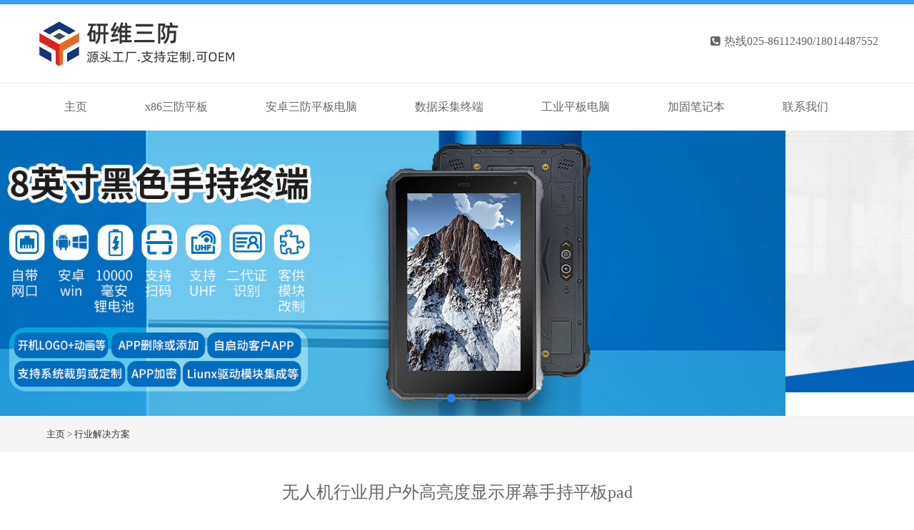

--- FILE ---
content_type: text/html;charset=UTF-8
request_url: http://www.dxe886.cn/fangan/2365.html
body_size: 10060
content:
<!DOCTYPE html>
<html lang="zh-cn">
<head>
<meta http-equiv="Content-Type" content="text/html; charset=utf-8" />
<title>无人机行业用户外高亮度显示屏幕手持平板pad</title>
<meta name="keywords" content="无人机行业用户外高亮度显示屏幕手持终端平板pad" />
<meta name="description" content="无人机行业用户外高亮度显示屏幕手持终端平板pad" />
<meta name="author" content="www.dxe886.cn">
<meta name="viewport" content="width=device-width, initial-scale=1.0">
<meta name="viewport" content="width=device-width, initial-scale=1.0, maximum-scale=1.0, user-scalable=no">
<meta content="yes" name="apple-mobile-web-app-capable">
<meta content="black" name="apple-mobile-web-app-status-bar-style">
<meta content="email=no" name="format-detection">
<meta name="applicable-device" content="pc,mobile">
<meta name="MobileOptimized" content="width"/>
<meta name="HandheldFriendly" content="true"/>
<link href="/skin/css/pintuer.css" rel="stylesheet"/>

<script src="/skin/js/jquery.js"></script>
<script src="/skin/js/pintuer.js"></script>
<script src="/skin/js/respond.min.js"></script>
<link href="/skin/css/style.css" type="text/css" rel="stylesheet" />
</head>
<body >
<div class="wrap-header">
  <div class="layout bg-black wrap-top">
    <div class="container height-big"> <!--<span class="float-right">    &#160;&#160;&#160;&#160; <a href="#" class="text-red">中文站</a>&#160;&#160;<span class="text-little"> | </span><a href="#" class="">English</a>&#160;&#160; </span>--> <span class="hidden-l"></span> </div>
  </div>
  <div class="container">
    <div class="line">
      <div class="xl12 xs12 xm8 xb9 padding-big-top padding-big-bottom">
        <button class="button icon-navicon float-right" data-target="#navbar1"></button>
       <h1> <a href="/" title="工业平板电脑，手持终端PDA，三防加固平板电脑，工业电脑"><img src="/skin/images/logo.png" alt="工业平板电脑，手持终端PDA，三防加固平板电脑，工业电脑"/></a></h1> </div>
      <div class="text-left padding-big-top hidden-l hidden-s xm4 xb3">
        <div class="tel"><span class="icon-phone-square"></span>热线025-86112490/18014487552</div>
      </div>
    </div>
  </div>
</div>
<!--end header-->
<div class="bg-nav">
  <div class="container navbar nav-big bg-inverse radius">
    <div class="navbar-body nav-navicon" id="navbar1">
      <ul class="nav nav-menu nav-inline nav-pills">
        <li><a href='/index.html' class="topa"><span>主页</span></a></li>
        
 
		
		
		        <li  class="{dede:field.currentstyle/}"><a href="/sfpb/" class="topa" target="_blank">x86三防平板</a>          <ul class="drop-menu">  
                        <li><a href='/sfpb/7/'><span>7寸三防平板电脑</span></a></li>
                        <li><a href='/sfpb/8/'><span>8寸三防平板电脑</span></a></li>
                        <li><a href='/sfpb/10/'><span>10寸三防平板电脑</span></a></li>
                        <li><a href='/sfpb/116/'><span>11.6寸三防平板电脑</span></a></li>
                        <li><a href='/sfpb/122/'><span>12.2寸三防平板电脑</span></a></li>
                        <li><a href='/sfpb/win7/'><span>win7系统三防平板电脑</span></a></li>
                        <li><a href='/sfpb/linux/'><span>linux系统三防平板电脑</span></a></li>
                        <li><a href='/sfpb/chuankou/'><span>带网口/串口三防平板电脑</span></a></li>
                        <li><a href='/sfpb/UHF/'><span>UHF三防平板电脑</span></a></li>
                        <li><a href='/sfpb/scan/'><span>windows三防平板电脑</span></a></li>
                        <li><a href='/sfpb/zj/'><span>win系统身份证识别三防平板电脑</span></a></li>
                        <li><a href='/sfpb/cz/'><span>车载终端三防平板电脑</span></a></li>
                        <li><a href='/sfpb/dz/'><span>按需定制案例展示</span></a></li>
                      </ul>
        </li>
		
		        <li  class="{dede:field.currentstyle/}"><a href="/rugpad/" class="topa" target="_blank">安卓三防平板电脑</a>          <ul class="drop-menu">  
                        <li><a href='/rugpad/7/'><span>7寸三防平板电脑</span></a></li>
                        <li><a href='/rugpad/8/'><span>8寸三防平板电脑</span></a></li>
                        <li><a href='/rugpad/10/'><span>10.1寸三防平板电脑</span></a></li>
                        <li><a href='/rugpad/12/'><span>12.2寸三防平板电脑</span></a></li>
                        <li><a href='/rugpad/UHF/'><span>安卓uhf三防平板电脑</span></a></li>
                        <li><a href='/rugpad/cz/'><span>车载终端三防平板电脑</span></a></li>
                        <li><a href='/rugpad/scan/'><span>安卓扫码三防平板电脑</span></a></li>
                        <li><a href='/rugpad/zj/'><span>安卓身份证识别三防平板电脑</span></a></li>
                        <li><a href='/rugpad/dz/'><span>按需定制案例展示</span></a></li>
                        <li><a href='/rugpad/fb/'><span>防爆平板电脑</span></a></li>
                        <li><a href='/rugpad/ch/'><span>高精度定位平板（毫米级）</span></a></li>
                      </ul>
        </li>
		
		        <li  class="{dede:field.currentstyle/}"><a href="/pda/" class="topa" target="_blank">数据采集终端</a>          <ul class="drop-menu">  
                        <li><a href='/pda/gds/'><span>固定式条码扫描器</span></a></li>
                        <li><a href='/pda/4/'><span>4寸PDA手持终端机</span></a></li>
                        <li><a href='/pda/5/'><span>5寸PDA手持终端机</span></a></li>
                        <li><a href='/pda/6/'><span>6寸PDA手持终端机</span></a></li>
                        <li><a href='/pda/and/'><span>安卓PDA手持机</span></a></li>
                        <li><a href='/pda/win/'><span>windows系统PDA手持机</span></a></li>
                        <li><a href='/pda/UHF/'><span>UHF手持机PDA</span></a></li>
                      </ul>
        </li>
		
		        <li  class="{dede:field.currentstyle/}"><a href="/gypb/" class="topa" target="_blank">工业平板电脑</a>          <ul class="drop-menu">  
                        <li><a href='/core/'><span>酷睿工业平板电脑</span></a></li>
                        <li><a href='/gypb/7/'><span>7寸工业平板电脑</span></a></li>
                        <li><a href='/gypb/8/'><span>8寸工业平板电脑</span></a></li>
                        <li><a href='/gypb/97/'><span>9.7寸工业平板电脑</span></a></li>
                        <li><a href='/gypb/10/'><span>10.1寸工业平板电脑</span></a></li>
                        <li><a href='/gypb/104/'><span>10.4寸工业平板电脑</span></a></li>
                        <li><a href='/gypb/116/'><span>11.6寸工业平板电脑</span></a></li>
                        <li><a href='/gypb/12/'><span>12寸工业平板电脑</span></a></li>
                        <li><a href='/gypb/133/'><span>13.3寸工业平板电脑</span></a></li>
                        <li><a href='/gypb/15/'><span>15寸工业平板电脑</span></a></li>
                        <li><a href='/gypb/156/'><span>15.6寸工业平板电脑</span></a></li>
                        <li><a href='/gypb/17/'><span>17寸工业平板电脑</span></a></li>
                        <li><a href='/gypb/173/'><span>17.3寸工业平板电脑</span></a></li>
                        <li><a href='/gypb/185/'><span>18.5寸工业平板电脑</span></a></li>
                        <li><a href='/gypb/19/'><span>19寸工业平板电脑</span></a></li>
                        <li><a href='/gypb/21/'><span>21.5寸工业平板电脑</span></a></li>
                        <li><a href='/gypb/236/'><span>23.6寸工业平板电脑</span></a></li>
                        <li><a href='/gypb/CZ/'><span>车载工业平板电脑</span></a></li>
                        <li><a href='/gypb/agj/'><span>工位机一体机</span></a></li>
                      </ul>
        </li>
		
		        <li  class="{dede:field.currentstyle/}"><a href="/rugged/" class="topa" target="_blank">加固笔记本</a>          <ul class="drop-menu">  
                        <li><a href='/rugged/116/'><span>11.6寸加固笔记本</span></a></li>
                        <li><a href='/rugged/130/'><span>13.3寸加固笔记本</span></a></li>
                        <li><a href='/rugged/14/'><span>14寸加固笔记本</span></a></li>
                        <li><a href='/rugged/156/'><span>15.6寸加固笔记本</span></a></li>
                        <li><a href='/rugged/lx/'><span>龙芯CPU加固笔记本</span></a></li>
                        <li><a href='/rugged/dx/'><span>带独显加固笔记本</span></a></li>
                        <li><a href='/rugged/pcie/'><span>带PCI-E加固笔记本</span></a></li>
                        <li><a href='/rugged/win7/'><span>win7系统加固笔记本</span></a></li>
                        <li><a href='/rugged/linux/'><span>linux系统加固笔记本</span></a></li>
                        <li><a href='/rugged/ql/'><span>麒麟系统加固笔记本</span></a></li>
                        <li><a href='/rugged/DZ/'><span>按需定制案例展示</span></a></li>
                      </ul>
        </li>
		
		        <li  class="{dede:field.currentstyle/}"><a href="/contact/" class="topa" target="_blank">联系我们</a>          <ul class="drop-menu">  
                        <li><a href='/aboutus/'><span>关于我们</span></a></li>
                        <li><a href='/contact/'><span>联系我们</span></a></li>
                        <li><a href='/contact/JD/'><span>研维商城</span></a></li>
                      </ul>
        </li>
        
              

        
        
        
        
        
        
        
        
      </ul>
    </div>
  </div>
</div>




    

       
<!--end header-->
<div class="banner" data-pointer="1" data-interval="5" data-item="1" data-small="1" data-middle="1" data-big="1" data-style="border-main">

    <ul class="carousel">
            <li class="item"><a href="http://www.dxe886.cn/sfpb/8/7163.html"><img src="/images/YW80A-YW80.jpg" alt="8寸三防平板电脑，8寸工业三防手持PAD，高清高亮IPS触摸屏，安卓10或安卓12，支持开机画面定制、APP自启动、系统裁剪" ></a></li> 
            

      <li class="item"><a href="http://www.dxe886.cn/sfpb/8/7109.html"><img src="/images/YW80X_YW10X.jpg" alt="8、10寸IP67防护三防加固平板电脑，手持终端PDA，可定制超高频RFID、条码扫描、二代证身份证识别、航插、CAN接口，可选1000nits高亮高清屏" ></a></li>  

      <li class="item"><a href="http://www.dxe886.cn/sfpb/10/6789.html"><img src="/images/YW2161TX.jpg" alt="10.1寸win7、win10、linux、ubuntu工业加固三防平板电脑，坚固特性，轻松手持,10000毫安时锂电池，IP65防护，自带网口、串口，可选一维码、二维码扫描" ></a></li> 


      <li class="item"><a href="http://www.dxe886.cn/sfpb/chuankou/4636.html"><img src="/images/KR510_YW12.jpg" alt="10/12寸工业酷睿平板电脑，12代酷睿处理器，8GB/16GB大内存，i5/i7可选，可选条码扫描一维码、二维码、充电底座，支持win10、win11系统" ></a></li> 

    </ul>
    
    
        

</div>
<!--end banner-->
<div class="layout bg-gray margin-big-bottom">
  <div class="container">
    <ul class="bread">
      <li><a href="/">主页</a> &gt; <a href="/fangan/">行业解决方案</a> </li>
    </ul>
  </div>
</div>
<div class="layout padding-big-top padding-big-bottom">
  <div class="container padding-big-bottom">
    <h1 class="padding-big-bottom text-center">无人机行业用户外高亮度显示屏幕手持平板pad</h1>
    
    
      <div class="padding-big-bottom busilist"> 
            <div class="xl6 xs6 xm3 xb3 busibox">
         <div class="busiitem"><a href="/sfpb/7/"  target="_blank"> <h3>7寸三防平板电脑</h3>    </a> </div>
      </div>
            <div class="xl6 xs6 xm3 xb3 busibox">
         <div class="busiitem"><a href="/sfpb/8/"  target="_blank"> <h3>8寸三防平板电脑</h3>    </a> </div>
      </div>
            <div class="xl6 xs6 xm3 xb3 busibox">
         <div class="busiitem"><a href="/sfpb/10/"  target="_blank"> <h3>10寸三防平板电脑</h3>    </a> </div>
      </div>
            <div class="xl6 xs6 xm3 xb3 busibox">
         <div class="busiitem"><a href="/sfpb/116/"  target="_blank"> <h3>11.6寸三防平板电脑</h3>    </a> </div>
      </div>
            <div class="xl6 xs6 xm3 xb3 busibox">
         <div class="busiitem"><a href="/sfpb/122/"  target="_blank"> <h3>12.2寸三防平板电脑</h3>    </a> </div>
      </div>
            <div class="xl6 xs6 xm3 xb3 busibox">
         <div class="busiitem"><a href="/sfpb/win7/"  target="_blank"> <h3>win7系统三防平板电脑</h3>    </a> </div>
      </div>
            <div class="xl6 xs6 xm3 xb3 busibox">
         <div class="busiitem"><a href="/sfpb/linux/"  target="_blank"> <h3>linux系统三防平板电脑</h3>    </a> </div>
      </div>
            <div class="xl6 xs6 xm3 xb3 busibox">
         <div class="busiitem"><a href="/sfpb/chuankou/"  target="_blank"> <h3>带网口/串口三防平板电脑</h3>    </a> </div>
      </div>
            <div class="xl6 xs6 xm3 xb3 busibox">
         <div class="busiitem"><a href="/sfpb/UHF/"  target="_blank"> <h3>UHF三防平板电脑</h3>    </a> </div>
      </div>
            <div class="xl6 xs6 xm3 xb3 busibox">
         <div class="busiitem"><a href="/sfpb/scan/"  target="_blank"> <h3>windows三防平板电脑</h3>    </a> </div>
      </div>
            <div class="xl6 xs6 xm3 xb3 busibox">
         <div class="busiitem"><a href="/sfpb/zj/"  target="_blank"> <h3>win系统身份证识别三防平板电脑</h3>    </a> </div>
      </div>
            <div class="xl6 xs6 xm3 xb3 busibox">
         <div class="busiitem"><a href="/sfpb/cz/"  target="_blank"> <h3>车载终端三防平板电脑</h3>    </a> </div>
      </div>
            <div class="clearfix"></div>
      </div>
    
    
    
    <div class="tab">
      <div class="tab-head border-main">
        <ul class="tab-nav">
          <li class="active"><a href="#tab-start">产品描述</a> </li>
          <!--<li><a href="#tab-css">产品参数</a> </li>
          <li><a href="#tab-units">产品应用</a> </li>-->
        </ul>
      </div>
      <div class="tab-body">
        <div class="tab-panel active" id="tab-start">
        
          
          <p> <span style="font-family: arial,helvetica,sans-serif;"><span style="font-size: 16px;"><a href="http://www.dxe886.cn/rugpad/8/1561.html"><span style="color: #696969;"><img alt="手持终端" src="/uploads/allimg/200210/1-200210162F5Q9.jpg" style="width: 1000px; height: 220px;"></span></a><br><span style="color: #696969;">无人机行业用户外高亮度显示屏幕手持终端平板pad</span></span></span><br><span style="font-family: arial,helvetica,sans-serif;"><span style="font-size: 16px;"><span style="color: #696969;">随着科技的不断进步和人工智能手持终端的出现，不断地深化着新时代的改革，提高着人们的经济水平，手持终端也改变着人类的生存方式。包括快递等等行业，都可以用无人机运输。但是随着越来越多的电子智能产品手持终端进入了人类的生产生活，我们应该如何对无人机之类的电子产品进行快速的区分和数据信采集器呢？那就要利用到物联网的数据采集设备，工业级的RFID</span></span></span><span style="font-family: arial,helvetica,sans-serif;"><span style="font-size: 16px;"><span style="color: #696969;"><span style="font-family: arial,helvetica,sans-serif;"><span style="font-size: 16px;"><span style="color: #696969;">手持终端平板pad</span></span></span>来实现这一切。<br><br>&nbsp;&nbsp;&nbsp;&nbsp; 无人机按应用领域，可分为三防与民用。三防方面，无人机分为侦察机和靶机。民用方面，无人机 + 行业应用，是无人机真正的刚需；目前在航拍、农业、植保、自拍、快递运输、灾难救援、观察野生动物、监控传染病、测绘、新闻报道、电力巡检、救灾、影视拍摄、制造浪漫等等领域的应用，大大的拓展了无人机本身的用途。<br>&nbsp;&nbsp;&nbsp;&nbsp;&nbsp; 由于无人机应用范围广，气候不一，环境复杂，对电子计算机平板的软硬件也有很高的要求。而且农用无人机不同于消费级无人机，使用中面临潮湿、磁干扰等恶劣的工作环境，复杂的地形也对实际飞行作业提出挑战，因此一款优质的飞控是影响植保无人机性能的决定因素。<br>&nbsp; &nbsp; &nbsp;&nbsp; 研维SF-YW81 </span><a href="http://www.dxe886.cn/"><span style="color: #696969;"><u><strong>手持终端</strong></u></span></a><span style="color: #696969;">配备蓝牙 4.0，双频 WIFI（2.4G+5.8G）和3G WCDMA / 4G LTE 通讯网络，能与无人机连接，并且可以很好的操控，有效的防止了山地信号差及不稳定因素，保证了网络的畅通性、实时性和安全性。而且SF-YW81还配备了GPS和北斗导航，可根据位置选择合适的定位系统，从而实现定位的准性，保证无人机完成任务。<br>&nbsp; &nbsp; &nbsp;&nbsp; SF-YW81具备IP-67级三防标准，平板四周有防摔角，不管是多恶劣的环境，都不怕手滑被摔 。SF-YW81 再恶劣的环境依然能够很好的运作，良好的密闭性使其不惧沙尘，日晒雨淋，沾上泥土污垢也不惧怕，可以放入水中清洗，方便快捷。<br>案例图片：<br></span></span></span><br><br><span style="color: #696969;"><span style="font-size: 16px;">热销产品推荐：</span></span><br>
<div><span style="color: #696969;"><span style="font-size: 16px;"><span style="font-family: arial, helvetica, sans-serif;"><span style="line-height: 24px;">生产的手持终端主要包括了：手持机PDA、手持加固平板电脑两大类；<br><strong>1、手持机PDA；</strong></span></span></span></span></div>
<span style="color: #696969;"><span style="font-size: 16px;"><span style="font-family: arial, helvetica, sans-serif;"><span style="line-height: 24px;">系统涵盖：安卓系统</span>、windows10系统<br><span style="line-height: 24px;">尺寸：4寸、5寸</span>、6寸<br><span style="line-height: 24px;">选配支持：一维码扫描头</span>、二维码扫描头、拓展底座、UHF、高频RFID、支架、触屏笔<br><span style="line-height: 24px;">可定制项目：LORA433模块、客供模块定制（需评估）<br>交货周期：标准品现货，定制机商定</span><br>热销机型推荐：</span></span></span><br><br>
<table border="0" cellpadding="0" cellspacing="0" style="font-size: 14px; color: #515151; font-family: 宋体; text-align: right; background-color: #e9e9e9; font-weight: bolder;" width="100%">
<tbody>
<tr>
<td>
<div align="center"><span style="font-size: 16px;"><a href="http://www.dxe886.cn/pda/6/893.html"><span style="color: #696969;"><img alt="手持终端" src="/uploads/allimg/200210/1-200210122K4637.jpg" style="width: 250px; height: 250px;"></span></a></span></div>
</td>
<td>
<div align="center"><span style="font-size: 16px;"><a href="http://www.dxe886.cn/pda/6/893.html"><span style="color: #696969;"><img alt="手持终端PDA" src="/uploads/allimg/200210/1-200210123R21N.jpg" style="width: 250px; height: 250px;"></span></a></span></div>
</td>
<td>
<div align="center"><span style="font-size: 16px;"><a href="http://www.dxe886.cn/pda/4/1453.html"><span style="color: #696969;"><img alt="手持终端PDA" src="/uploads/allimg/200210/1-200210123T1606.jpg" style="width: 250px; height: 250px;"></span></a></span></div>
</td>
</tr>
<tr>
<td>
<div align="center"><span style="color: #696969;"><span style="font-size: 16px;">物流5寸安卓UHF手持终端</span></span></div>
</td>
<td>
<div align="center"><span style="color: #696969;"><span style="font-size: 16px;"><span style="font-weight: bolder; text-align: right;">物流</span>windows系统手持终端</span></span></div>
</td>
<td>
<div align="center"><span style="color: #696969;"><span style="font-size: 16px;"><span style="font-weight: bolder; text-align: right;">物流</span>4寸安卓手持终端</span></span></div>
</td>
</tr>
<tr>
<td height="20">
<div align="center">&nbsp;</div>
</td>
<td>
<div align="center">&nbsp;</div>
</td>
<td>
<div align="center">&nbsp;</div>
</td>
</tr>
<tr>
<td>
<div align="center"><span style="font-size: 16px;"><a href="http://www.dxe886.cn/pda/5/895.html"><span style="color: #696969;"><img alt="手持终端PDA" src="/uploads/allimg/200210/1-200210123ZM46.jpg" style="width: 250px; height: 250px;"></span></a></span></div>
</td>
<td>
<div align="center"><span style="font-size: 16px;"><a href="http://www.dxe886.cn/pda/5/1454.html"><span style="color: #696969;"><img alt="手持终端PDA" src="/uploads/allimg/200210/1-200210124033358.jpg" style="width: 250px; height: 250px;"></span></a></span></div>
</td>
<td>
<div align="center"><span style="font-size: 16px;"><a href="http://www.dxe886.cn/pda/4/1453.html"><span style="color: #696969;"><img alt="手持终端PDA" src="/uploads/allimg/200210/1-200210124052X6.jpg" style="width: 250px; height: 250px;"></span></a></span></div>
</td>
</tr>
<tr>
<td>
<div align="center"><span style="color: #696969;"><span style="font-size: 16px;"><span style="font-weight: bolder; text-align: right;">物流</span>5寸扫码手持终端</span></span></div>
</td>
<td>
<div align="center"><span style="color: #696969;"><span style="font-size: 16px;"><span style="font-weight: bolder; text-align: right;">物流</span>5寸安卓工业PDA</span></span></div>
</td>
<td>
<div align="center"><span style="color: #696969;"><span style="font-size: 16px;"><span style="font-weight: bolder; text-align: right;">物流</span>全键盘4寸手持终端</span></span><br>&nbsp;</div>
</td>
</tr>
</tbody>
</table>
<br><span style="color: #696969;"><span style="font-size: 16px;"><span style="font-family: arial, helvetica, sans-serif;"><strong><span style="line-height: 24px;">2、手持加固平板电脑；</span></strong><br>系统涵盖：windows7系统/windows10系统/安卓系统/linux系统<br style="color: #515151; font-family: 宋体;">尺寸：7寸、8寸、10寸、11.6寸、12寸<br style="color: #515151; font-family: 宋体;">选配支持：一维码、二维码扫描头、拓展底座、车载充电器、车载支架、四点肩带、触屏笔、UHF、身份证识别模块<br style="color: #515151; font-family: 宋体;">可定制项目：433lora模块、RTD模块、RTK模块、接口定制、配置定制、客供模块定制<br style="color: #515151; font-family: 宋体;">交货周期：标准品现货，定制机商定<br>热销机型推荐：</span></span></span><br><br>
<table border="0" cellpadding="0" cellspacing="0" style="font-size: 14px; color: #515151; font-family: 宋体; text-align: right; background-color: #e9e9e9; font-weight: bolder;" width="100%">
<tbody>
<tr>
<td>
<div align="center"><span style="font-size: 16px;"><a href="http://www.dxe886.cn/rugpad/UHF/1563.html"><span style="color: #696969;"><img alt="手持终端pad" src="/uploads/allimg/200210/1-200210124912922.jpg" style="width: 250px; height: 250px;"></span></a></span></div>
</td>
<td>
<div align="center"><span style="font-size: 16px;"><a href="http://www.dxe886.cn/sfpb/8/1108.html"><span style="color: #696969;"><img alt="手持终端pad" src="/uploads/allimg/200210/1-200210124934449.jpg" style="width: 250px; height: 250px;"></span></a></span></div>
</td>
<td>
<div align="center"><span style="font-size: 16px;"><a href="http://www.dxe886.cn/rugpad/8/905.html"><span style="color: #696969;"><img alt="手持终端pad" src="/uploads/allimg/200210/1-200210124953419.jpg" style="width: 250px; height: 250px;"></span></a></span></div>
</td>
</tr>
<tr>
<td>
<div align="center"><span style="color: #696969;"><span style="font-size: 16px;"><span style="font-weight: bolder; text-align: right;">物流</span>8寸安卓手持终端平板</span></span></div>
</td>
<td>
<div align="center"><span style="color: #696969;"><span style="font-size: 16px;"><span style="font-weight: bolder; text-align: right;">物流</span>8寸windows系统手持终端平板</span></span></div>
</td>
<td>
<div align="center"><span style="color: #696969;"><span style="font-size: 16px;"><span style="font-weight: bolder; text-align: right;">物流</span>仓库7寸安卓手持终端平板</span></span></div>
</td>
</tr>
<tr>
<td height="20">
<div align="center">&nbsp;</div>
</td>
<td>
<div align="center">&nbsp;</div>
</td>
<td>
<div align="center">&nbsp;</div>
</td>
</tr>
<tr>
<td>
<div align="center"><span style="font-size: 16px;"><a href="http://www.dxe886.cn/sfpb/10/1109.html"><span style="color: #696969;"><img alt="手持终端pad" src="/uploads/allimg/200210/1-200210125014453.jpg" style="width: 250px; height: 250px;"></span></a></span></div>
</td>
<td>
<div align="center"><span style="font-size: 16px;"><a href="http://www.dxe886.cn/rugpad/10/1043.html"><span style="color: #696969;"><img alt="手持终端pad" src="/uploads/allimg/200210/1-20021012502K07.jpg" style="width: 250px; height: 250px;"></span></a></span></div>
</td>
<td>
<div align="center"><span style="font-size: 16px;"><a href="http://www.dxe886.cn/sfpb/7/913.html"><span style="color: #696969;"><img alt="手持终端pad" src="/uploads/allimg/200210/1-200210125113635.jpg" style="width: 250px; height: 250px;"></span></a></span></div>
</td>
</tr>
<tr>
<td>
<div align="center"><span style="color: #696969;"><span style="font-size: 16px;"><span style="font-weight: bolder; text-align: right;">物流</span>零售windows10寸手持终端平板</span></span></div>
</td>
<td>
<div align="center"><span style="color: #696969;"><span style="font-size: 16px;"><span style="font-weight: bolder; text-align: right;">物流</span>10寸安卓工业PAD</span></span></div>
</td>
<td>
<div align="center"><span style="color: #696969;"><span style="font-size: 16px;"><span style="font-weight: bolder; text-align: right;">物流</span>7寸windows手持终端pad</span></span></div>
</td>
</tr>
</tbody>
</table> </p>

          
          
        </div>
        <!--<div class="tab-panel" id="tab-css"></div>
        <div class="tab-panel" id="tab-units"></div>--> 
      </div>
    </div>
    
    <p>热门标签：<a href='http://www.dxe886.cn/plus/search.php?kwtype=0&q=%B9%A4%D2%B5%C6%BD%B0%E5%B5%E7%C4%D4'>工业平板电脑</a>、<a href='http://www.dxe886.cn/plus/search.php?kwtype=0&q=%B9%A4%D2%B5%CA%D6%B3%D6pad'>工业手持pad</a>、<a href="http://www.dxe886.cn/plus/search.php?kwtype=0&q=%C8%FD%B7%C0%B5%E7%C4%D4">三防电脑</a>、<a href="http://www.dxe886.cn/plus/search.php?kwtype=0&q=%BC%D3%B9%CC%B5%E7%C4%D4">加固电脑</a>、<a href='http://www.dxe886.cn/plus/search.php?kwtype=0&q=%C8%FD%B7%C0%C6%BD%B0%E5pad'>三防平板pad</a>、<a href='http://www.dxe886.cn/plus/search.php?kwtype=0&q=%BC%D3%B9%CC%C6%BD%B0%E5%B5%E7%C4%D4'>加固平板电脑</a>、<a href='http://www.dxe886.cn/plus/search.php?kwtype=0&q=%CA%D6%B3%D6%D6%D5%B6%CB'>手持终端</a>、<a href='http://www.dxe886.cn/plus/search.php?kwtype=0&q=PDA%CA%D6%B3%D6%D6%D5%B6%CB'>PDA手持终端</a>、<a href='http://www.dxe886.cn/plus/search.php?kwtype=0&q=%CE%DE%CF%DF%CA%FD%BE%DD%B2%C9%BC%AF'>无线数据采集</a>、<a href='http://www.dxe886.cn/plus/search.php?kwtype=0&q=%B9%A4%D2%B5PDA'>工业PDA</a>、<a href='http://www.dxe886.cn/plus/search.php?kwtype=0&q=%D2%C6%B6%AF%CA%D6%B3%D6%D6%D5%B6%CB'>移动手持终端</a>、<a href='http://www.dxe886.cn/plus/search.php?kwtype=0&q=%B9%A4%D2%B5%B5%E7%C4%D4'>工业电脑</a>、<a href='http://www.dxe886.cn/plus/search.php?kwtype=0&q=%B9%A4%D2%B5%BC%C6%CB%E3%BB%FA'>工业计算机</a></p>
    
    
  </div>
  

  
  
  <div class="container padding-big">
    <div class="xl12 xs12 xm6 xb6">上一篇：<a href='/fangan/2364.html'>农业耕种行业用户外高亮显示屏手持平板电脑</a> </div>
    <div class="xl12 xs12 xm6 xb6 text-right">下一篇：没有了 </div>
  </div>
 
  
</div>
  

    <h1 class="padding-big-bottom text-center">推荐产品</h1>
  
     <div class="container padding-big prolist">
              <div class="xl12 xs6 xm4 xb3 proitem"> <a href="/sfpb/122/4625.html"  target="_blank"> <img src="/uploads/allimg/210127/1-21012G152510-L.jpg" alt="Windows7系统12寸三防平"  height="200" width="250">
        <h3>Windows7系统12寸三防平</h3>
        </a> </div>
            <div class="xl12 xs6 xm4 xb3 proitem"> <a href="/sfpb/8/1108.html"  target="_blank"> <img src="/uploads/190711/1-1ZG1102K1208.jpg" alt="8寸Windows系统手持终端"  height="200" width="250">
        <h3>8寸Windows系统手持终端</h3>
        </a> </div>
            <div class="xl12 xs6 xm4 xb3 proitem"> <a href="/sfpb/UHF/1522.html"  target="_blank"> <img src="/uploads/allimg/191106/1-1911061055400-L.jpg" alt="7寸windows10系统带超高"  height="200" width="250">
        <h3>7寸windows10系统带超高</h3>
        </a> </div>
            <div class="xl12 xs6 xm4 xb3 proitem"> <a href="/sfpb/scan/4640.html"  target="_blank"> <img src="/uploads/allimg/210202/1-2102021646410-L.jpg" alt="8寸三防平板电脑|Windows"  height="200" width="250">
        <h3>8寸三防平板电脑|Windows</h3>
        </a> </div>
            <div class="xl12 xs6 xm4 xb3 proitem"> <a href="/sfpb/8/7265.html"  target="_blank"> <img src="/uploads/file1/20240125/65b232de923f0.jpg" alt="N5100处理器加固手持平"  height="200" width="250">
        <h3>N5100处理器加固手持平</h3>
        </a> </div>
            <div class="xl12 xs6 xm4 xb3 proitem"> <a href="/sfpb/122/528.html"  target="_blank"> <img src="/uploads/210201/1-21020111491G09.jpg" alt="12寸工业windows10平板|12"  height="200" width="250">
        <h3>12寸工业windows10平板|12</h3>
        </a> </div>
            <div class="xl12 xs6 xm4 xb3 proitem"> <a href="/sfpb/10/7190.html"  target="_blank"> <img src="/uploads/file1/20231031/6540c09005dfc.jpg" alt="10英寸手持加固平板电"  height="200" width="250">
        <h3>10英寸手持加固平板电</h3>
        </a> </div>
            <div class="xl12 xs6 xm4 xb3 proitem"> <a href="/sfpb/chuankou/545.html"  target="_blank"> <img src="/uploads/200916/1-200916104I6496.jpg" alt="10寸windows平板电脑|平"  height="200" width="250">
        <h3>10寸windows平板电脑|平</h3>
        </a> </div>
          </div>  
  
  
<!--end 产品内容--> 
<div class="container-layout bg-footnav bg-inverse padding-big-top padding-big-bottom clearfix">
  <div class="padding container">
    <div class="xl12 xs12 xm8 xb8">
      <p><a href='/fenzhan'>企业分站</a>&#160;在线客服  ：<a target="_blank" href="http://wpa.qq.com/msgrd?v=3&uin=2499809788&menu=yes" rel="nofollow" ><i class="qq"></i></a> &#160;&#160;&#160;&#160;服务热线： 025-86136252 / 15062244194
        &#160;&#160;&#160;&#160;电子邮箱: <a class="__yjs_email__" href="/cdn-cgi/l/email-protection" data-yjsemail="daebe8eeedeaebeae9e89aababf4b9b5b7">[email&#160;protected]</a><script data-yjshash='f9e31' type="text/javascript">/* <![CDATA[ */!function(t,e,r,n,c,a,p){try{t=document.currentScript||function(){for(t=document.getElementsByTagName('script'),e=t.length;e--;)if(t[e].getAttribute('data-yjshash'))return t[e]}();if(t&&(c=t.previousSibling)){p=t.parentNode;if(a=c.getAttribute('data-yjsemail')){for(e='',r='0x'+a.substr(0,2)|0,n=2;a.length-n;n+=2)e+='%'+('0'+('0x'+a.substr(n,2)^r).toString(16)).slice(-2);p.replaceChild(document.createTextNode(decodeURIComponent(e)),c)}p.removeChild(t)}}catch(u){}}()/* ]]> */</script> </p>
      <p>公司地址：江苏省南京市未来网络小镇  <a href='/sitemap.xml'>sitemap</a></p>
      <p>研维立足于行业终端技术的持续发展，自主研发全坚固工业三防加固平板电脑/工业安装平板电脑产品，包含加固手持终端pda(4寸/5寸/6寸),加固平板电脑pad(8寸/10寸),无风扇嵌入式工业平板电脑(8寸/10.1寸/10.4寸/11.6寸/12寸/15寸/17寸/19寸/21.5寸/32寸)。全系列手持终端pad-pda产品防护等级高达IP65~IP67, 美军标MIL- STD-810G防震耐冲击,包含2G/3G/4G，双频WiFi，蓝牙 4.0，北斗/GPS，NFC,一维码/二维码扫描，身份证，指纹等技术。并有多种配件可选,满足客户对工业、航空、航天、车载、警用、教育、勘探、渔牧业、金融等各行各业方案需求。</p>
    </div>
    <div class="hidden-l hidden-s xm4 xb3 text-right"> <img src="/images/gzh.jpg" alt="三防加固工业平板电脑厂家微信公众号"  ></div>
    <div class="clearfix"></div>
  </div>
</div>
<div class="container-layout bg-sub padding-top padding-bottom clearfix">
  <div class="text-center">   备案号：<a href="https://beian.miit.gov.cn/">苏ICP备14059761号-5</a>     </div>
  <div class="text-center"> 主营区域：<a href='http://www.dxe886.cn/beijing/index.html'>北京</a>、<a href='http://www.dxe886.cn/jiangsu/index.html'>江苏</a>、<a href='http://www.dxe886.cn/zhejiang/index.html'>浙江</a>、<a href='http://www.dxe886.cn/shanghai/index.html'>上海</a>、<a href='http://www.dxe886.cn/anhui/index.html'>安徽</a>、<a href='http://www.dxe886.cn/shandong/index.html'>山东</a>、<a href='http://www.dxe886.cn/sichuan/index.html'>四川</a>、<a href='http://www.dxe886.cn/guangdong/index.html'>广东</a>、<a href='http://www.dxe886.cn/fujian/index.html'>福建</a>、<a href='http://www.dxe886.cn/tianjin/index.html'>天津</a>、<a href='http://www.dxe886.cn/hebei/index.html'>河北</a>、<a href='http://www.dxe886.cn/henan/index.html'>河南</a>、<a href='http://www.dxe886.cn/hunan/index.html'>湖南</a>、<a href='http://www.dxe886.cn/hubei/index.html'>湖北</a>、<a href='http://www.dxe886.cn/shanxi/index.html'>陕西</a>、<a href='http://www.dxe886.cn/liaoning/index.html'>辽宁</a>、<a href='http://www.dxe886.cn/jilin/index.html'>吉林</a>、<a href='http://www.dxe886.cn/jiangxi/index.html'>江西</a>、<a href='http://www.dxe886.cn/heilongjiang/index.html'>黑龙江</a>、<a href='http://www.dxe886.cn/zhongqing/index.html'>重庆</a></div>
  <div class="text-center">声明：(1)本站遵循《中华人民共和国广告法》，在标题、页面等文案描述中尽量规避违禁词、极限词，如还有违禁词、极限词，在此申明上述词汇表述全部失效，如客户咨询均表示默认此条款，不支持任何形式以违禁词、极限词等理由投诉或要求收取费用私下解决，特此申明！(2)除非研维公司另行申明，本网站内的所有产品、技术、软件、程序、数据及其他信息（包括文字、图标、图片、照片、音频、视频、图标、色彩组合、版面设计等）的所有权利（包括版权、商标权、专利权、商业秘密及其他相关权利）均归研维公司所有。未经研维公司的许可，任何人不得以包括通过机器人、人力等程序或设备监视、复制、传播、展示、镜像、上载、下载等方式擅自使用本网站的任何内容。一旦发现侵权行为，我司将立即进行证据保全并诉诸法律。</div>
  
</div>


<script>
(function(){
    var bp = document.createElement('script');
    var curProtocol = window.location.protocol.split(':')[0];
    if (curProtocol === 'https') {
        bp.src = 'https://zz.bdstatic.com/linksubmit/push.js';        
    }
    else {
        bp.src = 'http://push.zhanzhang.baidu.com/push.js';
    }
    var s = document.getElementsByTagName("script")[0];
    s.parentNode.insertBefore(bp, s);
})();
</script>



<script language="JavaScript">
   document.oncontextmenu=new Function("event.returnValue=false;");
   document.onselectstart=new Function("event.returnValue=false;"); 
</script>

<script language="javascript" src="https://uapi.pop800.com/800.js?n=179935&s=01&p=l&l=cn"></script><div style="display:none;"><a href="https://www.pop800.com"  rel="nofollow">在线客服</a></div>


<script>(function(){
var src = (document.location.protocol == "http:") ? "http://js.passport.qihucdn.com/11.0.1.js?8e84df541f231f3d3b62a43f60aa797d":"https://jspassport.ssl.qhimg.com/11.0.1.js?8e84df541f231f3d3b62a43f60aa797d";
document.write('<script src="' + src + '" id="sozz"><\/script>');
})();
</script>
</body>
</html>

--- FILE ---
content_type: text/css
request_url: http://www.dxe886.cn/skin/css/style.css
body_size: 14448
content:
/* www.dxe886.cn */
body {
	color: #666;
	font-size: 14px;
	font-family: "Microsoft Yahei";
	width: 100%;
	overflow-x: hidden;
}
a:hover {
	color: #2c7fe7
}
.more-btn {
	border: solid 1px #2c7fe7;
	color: #2c7fe7;
	margin-top: 10px;
	padding: 13px 23px;
}
.more-btn:hover {
	border: solid 1px #2c7fe7;
	background: none;
	color: #666;
}
.bg-main, .border-main .button.active, .pointer.border-main .active, .nav-pills.border-main .active a, .nav-main.border-main .nav-head, .pagination.border-main .active {
	background-color: #2c7fe7
}
.border-main, .border-main .button, .border-main .tab-nav li a, .border-main .tab-body, .button.bg-main, .selected.border-main, .pointer.border-main li, .nav.border-main .active a, .nav.nav-tabs.border-main, .nav-main.border-main a, .nav-main.border-main .nav-head, .pagination.border-main li, .pager.border-main a {
	border-color: #2c7fe7
}
.text-main, a.text-main:link, a.text-main:visited, .button.border-main, blockquote.border-main strong, .pager.border-main a, .pager-prev.border-main, .pager-next.border-main, .nav a:hover, .nav-menu.nav-pills .active ul a:hover, .bg-inverse .nav-menu ul a:hover, .bg-inverse .nav.nav-menu.nav-tabs ul a:hover, .bg-inverse .nav.nav-menu.nav-tabs .active ul a:hover, .bg-inverse .nav.nav-menu.nav-pills ul a:hover, .bg-inverse .nav.nav-menu.nav-pills .active ul a:hover {
	color: #bb262a;
}
.pagination.border-main li {
	margin: 0px 5px;
}
.button.bg-sub {
	border: solid 1px #2c7fe7;
}
.bg-nav {
	background: #fff;
	border-top: solid 1px #eee
}
.bg-gray {
	background-color: #f5f5f5;
	border-top: solid 1px #eee
}
.bg-black2 {
	background-color: #2c7fe7;
}
.bg-sub {
	background-color: #2c7fe7;
	color: #fff
}
.bg-footnav {
	background: #000;
}
.bg-footnav p {
	border-bottom: solid 1px #111;
}
.nav .active a {
	font-weight: normal;
}
.bg-inverse .nav.nav-pills .active a, .bg-inverse .nav.nav-pills.nav-inline a:hover {
	background-color: #2c7fe7;
	color: #fff;
}
.nav-menu li {
	padding: 10px 15px;
	margin-right: 0px;
	margin-left: 0px;
}
.bg-inverse .nav-inline li a {
	padding: 8px 25px;
}
@media only screen and (max-width: 1200px) {
.nav-menu li {
	padding: 10px 10px;
}
.bg-inverse .nav-inline li a {
	padding: 8px 15px;
}
}
@media only screen and (max-width: 1000px) {
.nav-menu li {
	padding: 5px 0px;
}
.wrap-header .container {
	width: 100%;
}
.bg-nav .container {
	width: 100%;
}
.bg-inverse .nav-inline li a {
	padding: 5px 15px;
}
}
.nav-menu li .drop-menu li {
	margin-right: 0px;
	margin-left: 0px;
}
.text-main, a.text-main:link, a.text-main:visited, .button.border-main, blockquote.border-main strong, .pager.border-main a, .pager-prev.border-main, .pager-next.border-main, .nav a:hover, .nav-menu.nav-pills .active ul a:hover, .bg-inverse .nav-menu ul a:hover, .bg-inverse .nav.nav-menu.nav-tabs ul a:hover, .bg-inverse .nav.nav-menu.nav-tabs .active ul a:hover, .bg-inverse .nav.nav-menu.nav-pills ul a:hover, .bg-inverse .nav.nav-menu.nav-pills .active ul a:hover {
	color: #333;
}
.nav-navicon .input-group .input {
	width: auto;
	float: right
}
.nav-menu li.active, .nav-menu li:hover {
}
.nav-pills .active a, .nav-pills a:hover {
	background-color: #2c7fe7;
	color: #fff
}
.nav-inline.nav-menu ul a:hover {
	background-color: #2c7fe7;
}
.nav-menu li:hover .drop-menu a {
	color: #222
}
.nav-menu .drop-menu {
	background-color: #2c7fe7;
	border-radius: 0px;
}
.nav-menu ul a, .nav-menu.nav-tabs ul a, .nav-menu.nav-pills .active ul a, .nav-menu.nav-big.nav-inline ul a, .bg-inverse .nav-menu.nav-inline ul a, .bg-inverse .nav-menu.nav-inline .active ul a, .bg-inverse .nav-menu.nav-inline.nav-big ul a, .bg-inverse .nav-menu.nav-inline.nav-big .active ul a, .navbar-body .nav ul a {
	background: #2c7fe7;
	color: #fff;
}
.button.bg-main {
	background-color: #552618;
	border-color: #552618
}
.button.border-main {
	border-color: #e80303;
	color: #e80303
}
.pointer.border-main li {
	border-color: #552618
}
.pointer.border-main li.active {
	background-color: #552618
}
.border-main {
	border-color: #e80303
}
.w100 {
	width: 150px;
}
.icon-navicon {
	position: absolute;
	right: 10px;
	top: 30px;
}
.nav-navicon .input-group .input {
	width: auto;
	float: right
}
.nav a {
	color: #666;
	text-align: left;
	font-size: 16px;
}
.nav-menu li:hover drop-menu a {
	background-color: #ddd;
	color: #222
}
.wrap-top {
	padding: 3px 0px;
	background-color: #379FF1;
	color: #fff
}
.wrap-top a {
	color: #fff
}
.wrap-header {
	box-shadow: 0 3px 6px rgba(0, 0, 0, .175);
}
.button.bg-main {
	background-color: #2c7fe7;
	border-color: #2c7fe7
}
.button.border-main {
	border-color: #2c7fe7;
	color: #2c7fe7
}
.pointer.border-main li {
	border-color: #2c7fe7
}
.pointer.border-main li.active {
	background-color: #2c7fe7
}
.border-main {
	border-color: #2c7fe7
}
.border-sub, .button.border-sub {
	border-color: #2c7fe7;
	color: #2c7fe7
}
.about-box .border-sub {
	border-color: #fff;
	color: #fff
}
.button.border-sub:hover {
	border-color: #2c7fe7;
	background-color: #2c7fe7;
	color: #fff;
}
h1.s1 {
	font-size: 24px;
	color: #333;
}
h2.s1 {
	font-size: 16px;
	color: #555;
	text-transform: uppercase
}
.flico {
	font-size: 66px;
	display: block;
	color: #2c7fe7;
	text-align: center
}
.remen {
	padding-left: 10px;
	line-height: 34px;
}
.ss {
	border: solid 1px #2c7fe7
}
.ss-btn {
	border-radius: 0px
}
.tel {
	height: 63px;
	padding-left: 0px;
	line-height: 63px;
	font-size: 16px;
	text-align: right
}
.tel span {
	padding-right: 5px;
}
.tel strong {
	color: #2c7fe7;
	font-size: 18px;
	font-weight: 800px;
	padding-left: 5px;
}
.fengge {
	font-size: 14px;
	color: #555;
	float: right
}
.about-bg {
}
.about-box {
	padding: 30px;
	color: #666;
	margin: 20px 0px;
}
.about-box h2 {
	font-size: 18px;
	color: #2c7fe7;
}
@media only screen and (max-width: 768px) {
.about-box h2 {
	font-size: 14px;
}
}
.about-box a {
	color: #2c7fe7;
}
.service {
	background-color: #f5f5f5;
}
.service .serico {
	font-size: 40px;
	color: #fff;
	padding-right: 10px;
}
.service h2 {
	font-size: 18px;
	color: #cc0000;
	padding-top: 20px;
}
.service p {
	font-size: 14px;
	color: #333;
}
.youshi {
	background: url("../images/ysbg.jpg") center top repeat-y;
}
.youshi .ysico {
	font-size: 100px;
	display: block;
	color: #2c7fe7;
	text-align: right
}
.youshi p {
	font-size: 14px;
	color: #fff;
	padding-top: 5px;
}
.youshi h1 {
	font-size: 28px;
	color: #2c7fe7;
}
.youshi h2 {
	font-size: 18px;
	color: #fff;
	display: block;
	padding: 0px;
	margin: 0px;
}
@media only screen and (max-width: 768px) {
.youshi h1 {
	font-size: 24px;
}
.youshi h2 {
	font-size: 14px;
}
}
.youshi .item h2 {
	font-size: 20px;
	color: #2c7fe7;
	border-bottom: dashed 1px #2c7fe7;
	padding-bottom: 8px;
}
.youshi2 {
	background: #22b7fc url("../images/ysbg.jpg") right center no-repeat;
}
.youshi2 h1 {
	font-size: 24px;
	color: #fff;
}
.youshi2 .ysitem {
	margin: 10px;
	background-color: #fff;
	padding: 20px;
}
.youshi2 .ysitem2 {
	margin: 10px;
	background-color: #2c7fe7;
	padding: 20px;
}
.youshi2 h2 {
	font-size: 18px;
	color: #2c7fe7;
	display: block;
	padding: 0px;
	margin: 0px;
}
.youshi2 .ysitem p {
	font-size: 14px;
	color: #333;
	padding: 0px;
	margin: 0px;
}
.youshi2 .ysitem2 h2 {
	color: #fff
}
.youshi2 .ysitem2 p {
	font-size: 14px;
	color: #fff;
	padding: 0px;
	margin: 0px;
}
.bb {
	border-bottom: solid 1px #2c7fe7;
	font-size: 24px;
	color: #cc0000;
}
.bb2 {
	border-bottom: solid 0px #ddd;
	color: #fff;
}
.prolist h3 {
	padding: 8px 0px;
	text-align: center;
}
.typelist {
	padding-bottom: 30px;
	padding-left: 20px;
	font-size: 20px;
}
.typelist a {
	border: solid 1px #2c7fe7;
	color: #2c7fe7;
	padding: 10px 20px;
}
.typelist a span {
	color: #2c7fe7;
	padding-right: 5px;
}
.typelist div {
	text-align: center;
	padding-top: 10px;
	margin: 10px 0px;
}
.pro {
	background: url("../images/pbg.jpg") center center repeat;
}
.proitem {
	padding: 10px;
	overflow: hidden;
	margin-bottom: 0px;
}
.proitem img {
	width: 100%;
	transition: all 0.3s;
	padding: 10px;
	background: #4690ed;
}
.proitem img:hover {
	transform: scale(1.02);
}
.proitem .protext {
	text-align: center;
	padding: 0px 10px 10px 10px;
	background: #4690ed;
	color: #fff
}
.pro h1.s1, .pro h2.s1 {
	color: #fff;
}
.more-btn2 {
	background: #fff;
	color: #2c7fe7;
	margin-top: 10px;
	padding: 13px 23px;
}
.more-btn2:hover {
	background: #fff;
	color: #666;
}
.index-proclass {
	margin-top: 10px;
}
.index-proclass h1 {
	line-height: 40px;
	background-color: #2c7fe7;
	color: #fff;
	font-size: 16px;
	padding: 10px 10px;
	text-align: center
}
.index-proclass ul {
	margin: 0px;
	padding: 0px;
	border: solid 1px #ddd;
	border-bottom: 0px;
}
.index-proclass li {
	line-height: 48px;
	border-bottom: solid 1px #ddd;
	background-color: #fff;
	list-style: none;
	margin: 0px;
	text-align: center
}
.index-proclass li:hover, .index-proclass li.on {
	background-color: #2c7fe7;
}
.index-proclass li a {
	color: #333;
}
.index-proclass li:hover a, .index-proclass li.on a {
	color: #fff;
}
.case {
	background: #f5f5f5;
}
.caselist h3 {
	padding: 8px 0px 20px 0px;
	text-align: center;
}
.casebox {
	padding: 10px;
	overflow: hidden;
}
.caseitem {
	box-shadow: 0 22px 40px rgba(0,0,0,.16);
}
.caseitem img {
	padding: 10px;
	width: 100%;
	transition: all 0.3s;
}
.caseitem img:hover {
	transform: scale(1.02);
}
.caseitem.bg {
	background-color: #267ae4;
	color: #fff
}
.business {
	background: #fff;
}
.busilist h3 {
	padding: 8px 0px 20px 0px;
	text-align: center;
	color: #666
}
.busibox {
	padding: 10px;
	overflow: hidden;
}
.busiitem {
	border: solid 1px #eee;
}
.busiitem img {
	padding: 10px;
	width: 100%;
	transition: all 0.3s;
}
.busiitem img:hover {
	transform: scale(1.02);
}
/*新闻一*/
.newsitem .news-date {
	text-align: center;
	display: inline-block;
	float: left;
	width: 5rem;
	height: 5rem;
	background: #f2f2f2;
}
.newsitem li {
	border-bottom: dashed 1px #ddd;
	padding-bottom: 5px;
	margin-bottom: 10px;
}
.newsitem .news-date1 {
	text-align: center;
	color: #666666;
	font-size: 1.5625rem;
	margin-top: 0.6rem;
}
.newsitem .news-date2 {
	text-align: center;
	color: #999999;
	font-size: 0.8rem;
}
.newsitem .news-bodys {
	padding: 0 0.875rem;
	overflow: hidden;
	zoom: 1;
}
.newsitem .news-bodys h3 {
	word-wrap: break-word;
	overflow: hidden;
}
.newsitem .news-bodys p {
	word-wrap: break-word;
	overflow: hidden;
	line-height: 1.15rem;
	font-size: 0.75rem;
	color: #999;
	margin-top: 10px;
}
/*新闻2*/
.news-span1 {
	width: 16.66666667%;
}
.news-span2 {
	width: 83.33333333%;
}
.news-item2 {
	position: relative;
	overflow: hidden;
	padding: 0px;
	margin: 4px 0;
}
.news-item2 .news-time {
	padding: 6px 0;
	border-right: 1px solid #eee;
	text-align: center;
	color: #666666;
	-webkit-transition: all .3s;
	-moz-transition: all .3s;
	-ms-transition: all .3s;
	transition: all .3s;
}
.news-action {
	padding: 0px 12px 0px 40px;
	box-sizing: border-box;
}
.news-item2 .news-time .news-time-date {
	font-size: 22px;
}
.news-item2 .news-title {
	position: relative;
	font-size: 18px;
	color: #666666;
	line-height: 24px;
	padding-bottom: 0px;
	-webkit-transition: all .3s;
	-moz-transition: all .3s;
	-ms-transition: all .3s;
	transition: all .3s;
	overflow: hidden;
	white-space: nowrap;
	text-overflow: ellipsis;
}
.news-item2 .news-desc {
	font-size: 12px;
	color: #999999;
	line-height: 24px;
	overflow: hidden;
	white-space: nowrap;
	text-overflow: ellipsis;
	-webkit-transition: all .3s;
	-moz-transition: all .3s;
	-ms-transition: all .3s;
	transition: all .3s;
}
.news-item2 .news-tit {
	position: relative;
	z-index: 10;
}
.news-item2:after {
	content: "";
	background-color: #2c7fe7;
	position: absolute;
	top: 0;
	left: 0;
	width: 0;
	height: 100%;
	z-index: 0;
	display: block;
	-webkit-transition: all .3s;
	-moz-transition: all .3s;
	-ms-transition: all .3s;
	transition: all .3s;
}
.news-item2:hover:after {
	width: 100%;
}
.news-item2:hover .news-title, .news-item2:hover .news-desc, .news-item2:hover .news-time {
	color: #fff;
}
.news-head {
	width: 100%;
	line-height: 25px;
	padding: 20px;
	text-align: center;
	font-size: 20px;
	font-weight: 800px;
	color: #fff
}
.news-head span {
	padding-right: 8px;
}
.news-head.bg1 {
	background-color: #2c7fe7;
}
.news-head.bg2 {
	background-color: #29d1a0;
}
.news-head.bg3 {
	background-color: #d54b4b;
}
 @media only screen and (max-width: 768px) {
.news-span1 {
	width: 31.4%;
}
.news-span2 {
	width: 68.6%;
}
.news-action {
	padding: 0px 12px 0px 20px;
	box-sizing: border-box;
}
.news-item2 .news-time .news-time-date {
	font-size: 18px;
}
.news-item2 .news-title {
	padding-bottom: 6px;
}
.news-item2 .news-title {
	font-size: 16px;
}
}
.jobsitem {
}
.jobsitem ul {
	padding: 0px;
}
.jobsitem li {
	border: solid 1px #ddd;
	background-color: #f9f9f9;
	margin-bottom: 10px;
}
.jobsitem li h3 {
	padding: 10px 15px;
}
.jobsitem li .jobs-info {
	padding: 10px 10px;
}
.jobs-info div {
	border-bottom: dashed 1px #ddd;
	padding: 5px;
}
.jobsitem li .jobs-bodys {
	padding: 10px 15px;
}
.nav.nav-sitemap a {
	color: #fff
}
.nav-sitemap ul a {
	padding-left: 0px;
	color: #fff
}
.foot-weixin {
	width: 140px;
}
.qq {
	width: 20px;
	height: 20px;
	background: url("../images/qq.png");
	display: inline-block;
	margin: -2px 2px 0px;
}
.product-about li {
	line-height: 3rem;
	border-bottom: dashed 1px #aaa;
}
.news-line {
	text-align: center;
	border: dashed 1px #aaa;
	margin-bottom: 40px;
}
.news-body {
	margin: 20px auto;
}
.order-tip {
	color: #fff;
	padding-left: 25px;
}
.order-tip .con {
	border: dashed 1px #aaa;
	line-height: 2.5rem
}
.bread {
	margin: 8px 0px;
	font-size: 13px;
	color: #555
}
.bglx {
	background: url("../images/lxbg.jpg") top center no-repeat;
}
.lxico {
	font-size: 80px;
	display: block;
	color: #2c7fe7;
	text-align: center
}


--- FILE ---
content_type: text/javascript
request_url: http://www.dxe886.cn/skin/js/pintuer.js
body_size: 17414
content:
$(function(){$(".win-homepage").click(function(){if(document.all){document.body.style.behavior="url(#default#homepage)";document.body.setHomePage(document.URL)}else{alert("设置首页失败，请手动设置！")}});$(".win-favorite").click(function(){var sURL=document.URL;var sTitle=document.title;try{window.external.addFavorite(sURL,sTitle)}catch(e){try{window.sidebar.addPanel(sTitle,sURL,"")}catch(e){alert("加入收藏失败，请使用Ctrl+D进行添加")}}});$(".win-forward").click(function(){window.history.forward(1)});$(".win-back").click(function(){window.history.back(-1)});$(".win-backtop").click(function(){$("body,html").animate({scrollTop:0},1000);return false});$(".win-refresh").click(function(){window.location.reload()});$(".win-print").click(function(){window.print()});$(".win-close").click(function(){window.close()});$(".checkall").click(function(){var e=$(this);var name=e.attr("name");var checkfor=e.attr("checkfor");var type;if(checkfor!=""&&checkfor!=null&&checkfor!=undefined){type=e.closest("form").find("input[name='"+checkfor+"']")}else{type=e.closest("form").find("input[type='checkbox']")}if(name=="checkall"){$(type).each(function(index,element){element.checked=true});e.attr("name","ok")}else{$(type).each(function(index,element){element.checked=false});e.attr("name","checkall")}});$(".dropdown-toggle").click(function(){$(this).closest(".button-group, .drop").addClass("open")});$(".dropdown-hover").hover(function(){$(".button-group, .drop").removeClass("open");$(this).closest(".button-group, .drop").addClass("open")},function(){});$(document).bind("click",function(e){if($(e.target).closest(".button-group.open, .drop.open").length==0){$(".button-group, .drop").removeClass("open")}});$checkplaceholder=function(){var input=document.createElement("input");return"placeholder" in input};$placeholder=function placeholder(element){if($(element).val()==""&&($(element).attr("placeholder")||$emptyplaceholder(element))){$(element).val($(element).attr("placeholder"));$(element).data("pintuerholder",$(element).css("color"));$(element).css("color","rgb(169,169,169)");$(element).focus(function(){$hideplaceholder($(this))});$(element).blur(function(){$showplaceholder($(this))})}};if(!$checkplaceholder()){$("textarea[placeholder], input[placeholder]").each(function(index,element){$placeholder(element)})}$emptyplaceholder=function(element){var $content=$(element).val();return($content.length===0)||$content==$(element).attr("placeholder")};$showplaceholder=function(element){if(($(element).val().length===0||$(element).val()==$(element).attr("placeholder"))&&$(element).attr("type")!="password"){$(element).val($(element).attr("placeholder"));$(element).data("pintuerholder",$(element).css("color"));$(element).css("color","rgb(169,169,169)")}};$hideplaceholder=function(element){if($(element).data("pintuerholder")){$(element).val("");$(element).css("color",$(element).data("pintuerholder"));$(element).removeData("pintuerholder")}};$("textarea, input, select").blur(function(){var e=$(this);if(e.attr("data-validate")){e.closest(".field").find(".input-help").remove();var $checkdata=e.attr("data-validate").split(",");var $checkvalue=e.val();var $checkstate=true;var $checktext="";if(e.attr("placeholder")==$checkvalue){$checkvalue=""}if($checkvalue!=""||e.attr("data-validate").indexOf("required")>=0){for(var i=0;i<$checkdata.length;i++){var $checktype=$checkdata[i].split(":");if(!$pintuercheck(e,$checktype[0],$checkvalue)){$checkstate=false;$checktext=$checktext+"<li>"+$checktype[1]+"</li>"}}}if($checkstate){e.closest(".form-group").removeClass("check-error");e.parent().find(".input-help").remove();e.closest(".form-group").addClass("check-success")}else{e.closest(".form-group").removeClass("check-success");e.closest(".form-group").addClass("check-error");e.closest(".field").append('<div class="input-help"><ul>'+$checktext+"</ul></div>")}}if(!$checkplaceholder()){$placeholder(e)}});$pintuercheck=function(element,type,value){$pintu=value.replace(/(^\s*)|(\s*$)/g,"");switch(type){case"required":return/[^(^\s*)|(\s*$)]/.test($pintu);break;case"chinese":return/^[\u0391-\uFFE5]+$/.test($pintu);break;case"number":return/^([+-]?)\d*\.?\d+$/.test($pintu);break;case"integer":return/^-?[1-9]\d*$/.test($pintu);break;case"plusinteger":return/^[1-9]\d*$/.test($pintu);break;case"unplusinteger":return/^-[1-9]\d*$/.test($pintu);break;case"znumber":return/^[1-9]\d*|0$/.test($pintu);break;case"fnumber":return/^-[1-9]\d*|0$/.test($pintu);break;case"double":return/^[-\+]?\d+(\.\d+)?$/.test($pintu);break;case"plusdouble":return/^[+]?\d+(\.\d+)?$/.test($pintu);break;case"unplusdouble":return/^-[1-9]\d*\.\d*|-0\.\d*[1-9]\d*$/.test($pintu);break;case"english":return/^[A-Za-z]+$/.test($pintu);break;case"username":return/^[a-z]\w{3,}$/i.test($pintu);break;case"mobile":return/^\s*(15\d{9}|13\d{9}|14\d{9}|17\d{9}|18\d{9})\s*$/.test($pintu);break;case"phone":return/^((\(\d{2,3}\))|(\d{3}\-))?(\(0\d{2,3}\)|0\d{2,3}-)?[1-9]\d{6,7}(\-\d{1,4})?$/.test($pintu);break;case"tel":return/^((\(\d{3}\))|(\d{3}\-))?13[0-9]\d{8}?$|15[89]\d{8}?$|170\d{8}?$|147\d{8}?$/.test($pintu)||/^((\(\d{2,3}\))|(\d{3}\-))?(\(0\d{2,3}\)|0\d{2,3}-)?[1-9]\d{6,7}(\-\d{1,4})?$/.test($pintu);
break;case"email":return/^[^@]+@[^@]+\.[^@]+$/.test($pintu);break;case"url":return/^https:|http:\/\/[A-Za-z0-9]+\.[A-Za-z0-9]+[\/=\?%\-&_~`@[\]\':+!]*([^<>\"\"])*$/.test($pintu);break;case"ip":return/^[\d\.]{7,15}$/.test($pintu);break;case"qq":return/^[1-9]\d{4,10}$/.test($pintu);break;case"currency":return/^\d+(\.\d+)?$/.test($pintu);break;case"zipcode":return/^[1-9]\d{5}$/.test($pintu);break;case"chinesename":return/^[\u0391-\uFFE5]{2,15}$/.test($pintu);break;case"englishname":return/^[A-Za-z]{1,161}$/.test($pintu);break;case"age":return/^[1-99]?\d*$/.test($pintu);break;case"date":return/^((((1[6-9]|[2-9]\d)\d{2})-(0?[13578]|1[02])-(0?[1-9]|[12]\d|3[01]))|(((1[6-9]|[2-9]\d)\d{2})-(0?[13456789]|1[012])-(0?[1-9]|[12]\d|30))|(((1[6-9]|[2-9]\d)\d{2})-0?2-(0?[1-9]|1\d|2[0-8]))|(((1[6-9]|[2-9]\d)(0[48]|[2468][048]|[13579][26])|((16|[2468][048]|[3579][26])00))-0?2-29-))$/.test($pintu);break;case"datetime":return/^((((1[6-9]|[2-9]\d)\d{2})-(0?[13578]|1[02])-(0?[1-9]|[12]\d|3[01]))|(((1[6-9]|[2-9]\d)\d{2})-(0?[13456789]|1[012])-(0?[1-9]|[12]\d|30))|(((1[6-9]|[2-9]\d)\d{2})-0?2-(0?[1-9]|1\d|2[0-8]))|(((1[6-9]|[2-9]\d)(0[48]|[2468][048]|[13579][26])|((16|[2468][048]|[3579][26])00))-0?2-29-)) (20|21|22|23|[0-1]?\d):[0-5]?\d:[0-5]?\d$/.test($pintu);break;case"idcard":return/^(\d{6})(\d{4})(\d{2})(\d{2})(\d{3})([0-9]|X)$/.test($pintu);break;case"bigenglish":return/^[A-Z]+$/.test($pintu);break;case"smallenglish":return/^[a-z]+$/.test($pintu);break;case"color":return/^#[0-9a-fA-F]{6}$/.test($pintu);break;case"ascii":return/^[\x00-\xFF]+$/.test($pintu);break;case"md5":return/^([a-fA-F0-9]{32})$/.test($pintu);break;case"zip":return/(.*)\.(rar|zip|7zip|tgz)$/.test($pintu);break;case"img":return/(.*)\.(jpg|gif|ico|jpeg|png)$/.test($pintu);break;case"doc":return/(.*)\.(doc|xls|docx|xlsx|pdf)$/.test($pintu);break;case"mp3":return/(.*)\.(mp3)$/.test($pintu);break;case"video":return/(.*)\.(rm|rmvb|wmv|avi|mp4|3gp|mkv)$/.test($pintu);break;case"flash":return/(.*)\.(swf|fla|flv)$/.test($pintu);break;case"radio":var radio=element.closest("form").find('input[name="'+element.attr("name")+'"]:checked').length;return eval(radio==1);break;default:var $test=type.split("#");if($test.length>1){switch($test[0]){case"compare":return eval(Number($pintu)+$test[1]);break;case"regexp":return new RegExp($test[1],"gi").test($pintu);break;case"length":var $length;if(element.attr("type")=="checkbox"){$length=element.closest("form").find('input[name="'+element.attr("name")+'"]:checked').length}else{$length=$pintu.replace(/[\u4e00-\u9fa5]/g,"***").length}return eval($length+$test[1]);break;case"ajax":var $getdata;var $url=$test[1]+$pintu;$.ajaxSetup({async:false});$.getJSON($url,function(data){$getdata=data.getdata});if($getdata=="true"){return true}break;case"repeat":return $pintu==jQuery('input[name="'+$test[1]+'"]').eq(0).val();break;default:return true;break}break}else{return true}}};$("form").submit(function(){$(this).find("input[data-validate],textarea[data-validate],select[data-validate]").trigger("blur");$(this).find("input[placeholder],textarea[placeholder]").each(function(){$hideplaceholder($(this))});var numError=$(this).find(".check-error").length;if(numError){$(this).find(".check-error").first().find("input[data-validate],textarea[data-validate],select[data-validate]").first().focus().select();return false}});$(".form-reset").click(function(){$(this).closest("form").find(".input-help").remove();$(this).closest("form").find(".form-submit").removeAttr("disabled");$(this).closest("form").find(".form-group").removeClass("check-error");$(this).closest("form").find(".form-group").removeClass("check-success")});$(".tab .tab-nav li").each(function(){var e=$(this);var trigger=e.closest(".tab").attr("data-toggle");if(trigger=="hover"){e.mouseover(function(){$showtabs(e)});e.click(function(){return false})}else{e.click(function(){$showtabs(e);return false})}});$(".slidemenu .icon-slidemenu").click(function(){$(".slidemenu .slidemenu-left,.slidemenu .slidemenu-right").toggle("slow")});$.fn.ajaxSubmit=function(fn){$(this).find("input[data-validate],textarea[data-validate],select[data-validate]").trigger("blur");$(this).find("input[placeholder],textarea[placeholder]").each(function(){$hideplaceholder($(this))});var numError=$(this).find(".check-error").length;if(numError){$(this).find(".check-error").first().find("input[data-validate],textarea[data-validate],select[data-validate]").first().focus().select();return false}if(fn&&typeof fn=="function"){fn()}};$showtabs=function(e){var detail=e.children("a").attr("href");e.closest(".tab .tab-nav").find("li").removeClass("active");e.closest(".tab").find(".tab-body .tab-panel").removeClass("active");e.addClass("active");$(detail).addClass("active")};$(".dialogs").each(function(){var e=$(this);var trigger=e.attr("data-toggle");if(trigger=="hover"){e.mouseover(function(){$showdialogs(e)})}else{if(trigger=="click"){e.click(function(){$showdialogs(e)})}}});$showdialogs=function(e){var trigger=e.attr("data-toggle");
var getid=e.attr("data-target");var data=e.attr("data-url");var mask=e.attr("data-mask");var width=e.attr("data-width");var detail="";var masklayout=$('<div class="dialog-mask"></div>');var temp="";if(width==null){width="80%"}if(mask=="1"){$("body").append(masklayout)}detail='<div class="dialog-win" style="position:fixed;width:'+width+';z-index:11;">';if(getid!=null){detail=detail+$(getid).html();temp=$(getid).detach()}if(data!=null){detail=detail+$.ajax({url:data,async:false}).responseText}detail=detail+"</div>";var win=$(detail);win.find(".dialog").addClass("open");$("body").append(win);var x=parseInt($(window).width()-win.outerWidth())/2;var y=parseInt($(window).height()-win.outerHeight())/2;if(y<=10){y=10}win.css({"left":x,"top":y});win.find(".dialog-close,.close").each(function(){$(this).click(function(){win.remove();$(".dialog-mask").remove();$("body").prepend(temp)})});masklayout.click(function(){win.remove();$(this).remove();$("body").prepend(temp)})};$(".tips").each(function(){var e=$(this);var title=e.attr("title");var trigger=e.attr("data-toggle");e.attr("title","");if(trigger==""||trigger==null){trigger="hover"}if(trigger=="hover"){e.mouseover(function(){$showtips(e,title)})}else{if(trigger=="click"){e.click(function(){$showtips(e,title)})}else{if(trigger=="show"){e.ready(function(){$showtips(e,title)})}}}});$showtips=function(e,title){var trigger=e.attr("data-toggle");var place=e.attr("data-place");var width=e.attr("data-width");var css=e.attr("data-style");var image=e.attr("data-image");var content=e.attr("content");var getid=e.attr("data-target");var data=e.attr("data-url");var x=0;var y=0;var html="";var detail="";if(image!=null){detail=detail+'<img class="image" src="'+image+'" />'}if(content!=null){detail=detail+'<p class="tip-body">'+content+"</p>"}if(getid!=null){detail=detail+$(getid).html()}if(data!=null){detail=detail+$.ajax({url:data,async:false}).responseText}if(title!=null&&title!=""){if(detail!=null&&detail!=""){detail='<p class="tip-title"><strong>'+title+"</strong></p>"+detail}else{detail='<p class="tip-line">'+title+"</p>"}e.attr("title","")}detail='<div class="tip">'+detail+"</div>";html=$(detail);$("body").append(html);if(width!=null){html.css("width",width)}if(place==""||place==null){place="top"}if(place=="left"){x=e.offset().left-html.outerWidth()-5;y=e.offset().top-html.outerHeight()/2+e.outerHeight()/2}else{if(place=="top"){x=e.offset().left-html.outerWidth()/2+e.outerWidth()/2;y=e.offset().top-html.outerHeight()-5}else{if(place=="right"){x=e.offset().left+e.outerWidth()+5;y=e.offset().top-html.outerHeight()/2+e.outerHeight()/2}else{if(place=="bottom"){x=e.offset().left-html.outerWidth()/2+e.outerWidth()/2;y=e.offset().top+e.outerHeight()+5}}}}if(css!=""){html.addClass(css)}html.css({"left":x+"px","top":y+"px","position":"absolute"});if(trigger=="hover"||trigger=="click"||trigger==null){e.mouseout(function(){html.remove();e.attr("title",title)})}};$(".alert .close").each(function(){$(this).click(function(){$(this).closest(".alert").remove()})});$(".radio label").each(function(){var e=$(this);e.click(function(){e.closest(".radio").find("label").removeClass("active");e.addClass("active")})});$(".checkbox label").each(function(){var e=$(this);e.click(function(){if(e.find("input").is(":checked")){e.addClass("active")}else{e.removeClass("active")}})});$(".collapse .panel-head").each(function(){var e=$(this);e.click(function(){e.closest(".collapse").find(".panel").removeClass("active");e.closest(".panel").addClass("active")})});$(".collapse-toggle .panel-head").each(function(){var e=$(this);e.click(function(){e.closest(".panel").toggleClass("active")})});$(".icon-navicon").each(function(){var e=$(this);var target=e.attr("data-target");e.click(function(){$(target).toggleClass("nav-navicon")})});$(".banner").each(function(){var e=$(this);var pointer=e.attr("data-pointer");var interval=e.attr("data-interval");var style=e.attr("data-style");var items=e.attr("data-item");var items_s=e.attr("data-small");var items_m=e.attr("data-middle");var items_b=e.attr("data-big");var num=e.find(".carousel .item").length;var win=$(window).width();var i=1;if(interval==null){interval=5}if(items==null||items<1){items=1}if(items_s!=null&&win>760){items=items_s}if(items_m!=null&&win>1000){items=items_m}if(items_b!=null&&win>1200){items=items_b}var itemWidth=Math.ceil(e.outerWidth()/items);var page=Math.ceil(num/items);e.find(".carousel .item").css("width",itemWidth+"px");e.find(".carousel").css("width",itemWidth*num+"px");var carousel=function(){i++;if(i>page){i=1}$showbanner(e,i,items,num)};var play=setInterval(carousel,interval*600);e.mouseover(function(){clearInterval(play)});e.mouseout(function(){play=setInterval(carousel,interval*600)});if(pointer!=0&&page>1){var point='<ul class="pointer"><li value="1" class="active"></li>';for(var j=1;j<page;j++){point=point+' <li value="'+(j+1)+'"></li>'}point=point+"</ul>";var pager=$(point);if(style!=null){pager.addClass(style)}e.append(pager);pager.css("left",e.outerWidth()*0.5-pager.outerWidth()*0.5+"px");
pager.find("li").click(function(){$showbanner(e,$(this).val(),items,num)});var lefter=$('<div class="pager-prev icon-angle-left"></div>');var righter=$('<div class="pager-next icon-angle-right"></div>');if(style!=null){lefter.addClass(style);righter.addClass(style)}e.append(lefter);e.append(righter);lefter.click(function(){i--;if(i<1){i=page}$showbanner(e,i,items,num)});righter.click(function(){i++;if(i>page){i=1}$showbanner(e,i,items,num)})}});$showbanner=function(e,i,items,num){var after=0,leftx=0;leftx=-Math.ceil(e.outerWidth()/items)*(items)*(i-1);if(i*items>num){after=i*items-num;leftx=-Math.ceil(e.outerWidth()/items)*(num-items)}e.find(".carousel").stop(true,true).animate({"left":leftx+"px"},800);e.find(".pointer li").removeClass("active");e.find(".pointer li").eq(i-1).addClass("active")};$(".spy a").each(function(){var e=$(this);var t=e.closest(".spy");var target=t.attr("data-target");var top=t.attr("data-offset-spy");var thistarget="";var thistop="";if(top==null){top=0}if(target==null){thistarget=$(window)}else{thistarget=$(target)}thistarget.bind("scroll",function(){if(target==null){thistop=$(e.attr("href")).offset().top-$(window).scrollTop()-parseInt(top)}else{thistop=$(e.attr("href")).offset().top-thistarget.offset().top-parseInt(top)}if(thistop<0){t.find("li").removeClass("active");e.parents("li").addClass("active")}})});$(".fixed").each(function(){var e=$(this);var style=e.attr("data-style");var top=e.attr("data-offset-fixed");if(top==null){top=e.offset().top}else{top=e.offset().top-parseInt(top)}if(style==null){style="fixed-top"}$(window).bind("scroll",function(){var thistop=top-$(window).scrollTop();if(style=="fixed-top"&&thistop<0){e.addClass("fixed-top")}else{e.removeClass("fixed-top")}var thisbottom=top-$(window).scrollTop()-$(window).height();if(style=="fixed-bottom"&&thisbottom>0){e.addClass("fixed-bottom")}else{e.removeClass("fixed-bottom")}})});$(".wx-share-btn").click(function(){$(".wx-share").show()});$(".wx-share").click(function(){$(this).hide()});$(".wx-comments-input").keydown(function(){var txt_num=(120-parseInt($(this).val().length));$(".wx-comments-num").html(txt_num)})});

--- FILE ---
content_type: application/x-javascript
request_url: http://js.passport.qihucdn.com/11.0.1.js?8e84df541f231f3d3b62a43f60aa797d
body_size: 128
content:
document.write('<script charset="utf-8" src="http://s6.qhres2.com/static/ab77b6ea7f3fbf79.js"></script>')